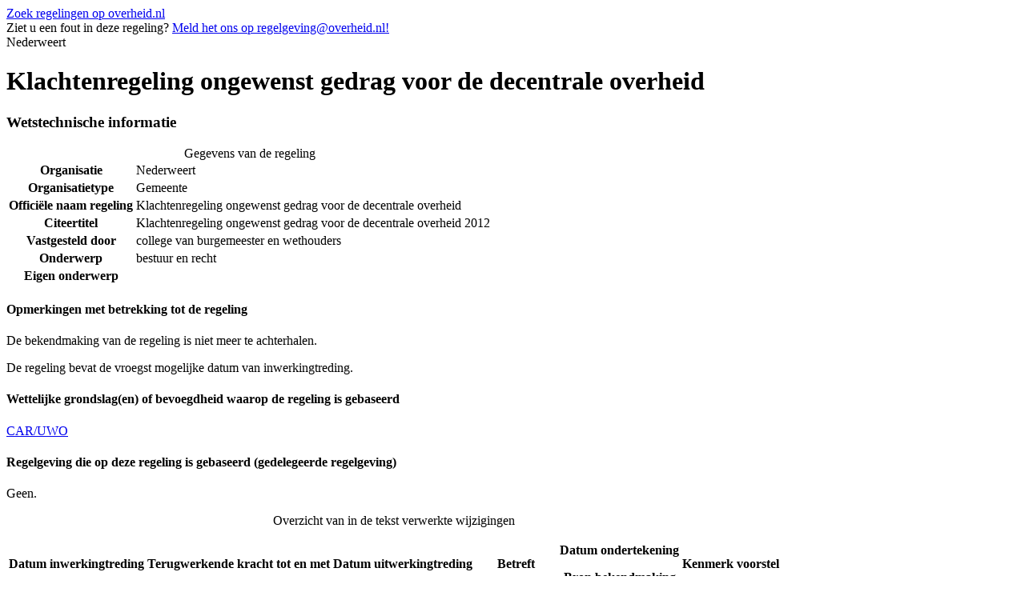

--- FILE ---
content_type: text/html
request_url: https://repository.officiele-overheidspublicaties.nl/cvdr/CVDR337458/1/html/CVDR337458_1.html
body_size: 19579
content:
<!DOCTYPE html PUBLIC "-//W3C//DTD XHTML 1.0 Strict//EN" "http://www.w3.org/TR/xhtml1/DTD/xhtml1-strict.dtd"><html lang="nl" xml:lang="nl" xmlns="http://www.w3.org/1999/xhtml"><head id="Head1"><meta content="text/html; charset=utf-8" http-equiv="Content-Type" /><!--
            Versienummer van conversiescript: CONVERT_VERSION_NUMBER
          --><meta content="nl-nl" http-equiv="content-language" /><meta content="text/css" http-equiv="content-style-type" /><meta content="text/javascript" http-equiv="content-script-type" /><meta content="Gemeente" name="OVERHEID.organisationType" scheme="OVERHEID.organisatietype" /><meta content="Klachtenregeling ongewenst gedrag voor de decentrale overheid" name="DC.title" /><meta content="Nederweert" name="DC.creator" scheme="overheid:Gemeente" /><meta content="Nederweert" name="DC.publisher" scheme="overheid:Gemeente" /><meta content="Klachtenregeling ongewenst gedrag voor de decentrale overheid 2012" name="DCTERMS.alternative" /><meta content="college van burgemeester en wethouders" name="OVERHEID.isRatifiedBy" scheme="overheid:BestuursorgaanGemeente" /><meta content="nl" name="DC.language" scheme="DCTERMS.RFC3066" /><meta content="2012-03-21" name="DCTERMS.temporal" scheme="DCTERMS.W3CDTF" /><meta content="CAR/UWO;1.1:CVDR95871_5" name="DC.source" /><meta content="2012-03-20" name="DCTERMS.issued" scheme="DCTERMS.W3CDTF" /><meta content="Onbekend." name="DCTERMS.relation.isPartOf" scheme="OVERHEID.relation.isPartOf.publicatieblad" /><meta content="bestuur en recht" name="DC.subject" /><meta content="bestuur en recht" name="OVERHEID.category" scheme="OVERHEID.modelverordeningenDomein" /><meta content="http://cvdr.overheid.nl" name="DCTERMS.isPartOf" scheme="DCTERMS.URI" /><meta content="regeling" name="DC.type" scheme="OVERHEID.informatietype" /><meta content="text/html" name="DC.format" scheme="IMT" /><meta content="De tekst in dit document is vrij van auteursrecht en databankenrecht" name="OVERHEID.copyright" /><meta content="CVDR337458_1" name="DC.identifier" /><title>Klachtenregeling ongewenst gedrag voor de decentrale overheid</title><link href="http://purl.org/dc/elements/1.1/" rel="schema.DC" /><link href="http://purl.org/dc/terms/" rel="schema.DCTERMS" /><link href="/cvdr/Static/Stylesheets/publicaties/cvdr.css" rel="stylesheet" type="text/css" /><link href="/cvdr/Static/Stylesheets/framework.css" rel="stylesheet" type="text/css" /><link href="/cvdr/Static/Stylesheets/default-publicaties.css" rel="stylesheet" type="text/css" /><!--[if IE 6]><link rel="stylesheet" href="/{$cssfolder}Static/Stylesheets/ie6-publicaties-correcties.css" type="text/css" /><![endif]--><!--[if IE 7]><link rel="stylesheet" href="/{$cssfolder}Static/Stylesheets/ie7-publicaties-correcties.css" type="text/css" /><![endif]--><!--[if IE 8]><link rel="stylesheet" href="/{$cssfolder}Static/Stylesheets/ie8-publicaties-correcties.css" type="text/css" /><![endif]--><link href="/cvdr/Static/Stylesheets/publicaties/op.css" rel="stylesheet" type="text/css" /><link href="/cvdr/Static/Stylesheets/publicaties/op-list.css" rel="stylesheet" type="text/css" /><link href="/cvdr/Static/Stylesheets/publicaties/op-table.css" rel="stylesheet" type="text/css" /><link href="/cvdr/Static/Stylesheets/publicaties/op-noten.css" rel="stylesheet" type="text/css" /><!--[if gte IE 6]><link href="/Static/Stylesheets/publicaties/op-iehacks.css" rel="stylesheet" type="text/css" /><![endif]--><!--[if lt IE 7]><link href="/Static/Stylesheets/publicaties/op-oldiehacks.css" rel="stylesheet" type="text/css" /><![endif]--></head><body><div class="zoekdienstlink"><a href="http://zoekdienst.overheid.nl/Zoekdienst/html.onl.nl/collectie/dcr?searchform=advanced&amp;view=advanced&amp;kb_reset_basket=true" title="Ga naar het zoekformulier voor lokale regelingen op overheid.nl.">Zoek regelingen op overheid.nl</a></div><div id="PaginaContainer"><div class="inhoud"><div id="inhoud"><div id="cvdr_meta"><div class="cvdr_header"><div class="emailmelding">
                Ziet u een fout in deze regeling?
                <a href="mailto:regelgeving@overheid.nl" id="maillink" title="Meld het ons!">Meld het ons op regelgeving@overheid.nl!</a></div><div class="headertekst">Nederweert</div></div><h1 class="cvdr_meta_titel">Klachtenregeling ongewenst gedrag voor de decentrale overheid</h1><h3 class="cvdr_meta_hoofdkop">Wetstechnische informatie</h3><table><caption>Gegevens van de regeling</caption><tbody><tr><th class="meta_omschrijving" scope="row">Organisatie</th><td>Nederweert</td></tr><tr><th class="meta_omschrijving" scope="row">Organisatietype</th><td>Gemeente</td></tr><tr><th class="meta_omschrijving" scope="row">Officiële naam regeling</th><td>Klachtenregeling ongewenst gedrag voor de decentrale overheid</td></tr><tr><th class="meta_omschrijving" scope="row">Citeertitel</th><td>Klachtenregeling ongewenst gedrag voor de decentrale overheid 2012</td></tr><tr><th class="meta_omschrijving" scope="row">Vastgesteld door</th><td>college van burgemeester en wethouders</td></tr><tr><th class="meta_omschrijving" scope="row">Onderwerp</th><td>bestuur en recht</td></tr><tr><th class="meta_omschrijving" scope="row">Eigen onderwerp</th><td></td></tr></tbody></table><h4 class="cvdr_meta_kop">Opmerkingen met betrekking tot de regeling</h4><p>De bekendmaking van de regeling is niet meer te achterhalen.</p><p>De regeling bevat de vroegst mogelijke datum van inwerkingtreding.</p><h4 class="cvdr_meta_kop">Wettelijke grondslag(en) of bevoegdheid waarop de regeling is gebaseerd</h4><p><a href="http://decentrale.regelgeving.overheid.nl/cvdr/XHTMLoutput/Historie/Nederweert/95871/95871_5.html">CAR/UWO</a></p><h4 class="cvdr_meta_kop">Regelgeving die op deze regeling is gebaseerd (gedelegeerde regelgeving)</h4><p>Geen.</p><table id="historie"><caption>Overzicht van in de tekst verwerkte wijzigingen</caption><tbody><tr><th scope="col"><p>Datum inwerkingtreding</p></th><th scope="col"><p>Terugwerkende kracht tot en met</p></th><th scope="col"><p>Datum uitwerkingtreding</p></th><th class="width20p" scope="col"><p>Betreft</p></th><th scope="col"><p>Datum ondertekening</p><p>Bron bekendmaking</p></th><th scope="col"><p>Kenmerk voorstel</p></th></tr><tr><td>21-03-2012</td><td></td><td></td><td>nieuwe regeling</td><td><p>20-03-2012</p><p>Onbekend.</p></td><td>Geen.</td></tr></tbody></table></div><h3 class="regelingkop">Tekst van de regeling</h3><div id="broodtekst"><div class="officiele-publicatie" lang="nl" xml:lang="nl"><div class="intitule"><h3 class="body_kop">Intitulé</h3>Klachtenregeling ongewenst gedrag voor de decentrale overheid</div><div class="_p_regeling"><a name="id1-3-2"><!----></a><div class="aanhef _p_aanhef"><a name="id1-3-2-1"><!----></a><div class="_p_preambule"><a name="id1-3-2-1-1"><!----></a><p class="al _p_al"><a name="id1-3-2-1-1-1"><!----></a>Burgemeester en wethouders van de gemeente Nederweert;</p><p class="al _p_al"><a name="id1-3-2-1-1-2"><!----></a> </p><p class="al _p_al"><a name="id1-3-2-1-1-3"><!----></a>gezien de brief van het College voor Arbeidszaken van de VNG van 17 november 2011, kenmerk ECCVA/U201102020;</p><p class="al _p_al"><a name="id1-3-2-1-1-4"><!----></a> </p><p class="al _p_al"><a name="id1-3-2-1-1-5"><!----></a>gelet op het bepaalde in de Collectieve Arbeidsvoorwaardenregeling voor de sector gemeenten (CAR/UWO);</p><p class="al _p_al"><a name="id1-3-2-1-1-6"><!----></a> </p><p class="al _p_al"><a name="id1-3-2-1-1-7"><!----></a>mede gelet op het instemmende advies van de Ondernemingsraad van 7 februari 2012;</p></div></div><div class="_p_regeling-tekst"><a name="id1-3-2-2"><!----></a><div class="_p_hoofdstuk"><a name="id1-3-2-2-1"><!----></a><a name="id1-3-2-2-1-1"><!----></a><p class="hoofdstuk_kop _p_hoofdstuk_kop"><a name="id1-3-2-2-1-1-1"><!----></a>Klachtenregeling ongewenst gedrag voor de decentrale overheid</p><div class="_p_artikel"><a name="id1-3-2-2-1-2"><!----></a><a name="id1-3-2-2-1-2-1"><!----></a><p class="artikel_kop _p_artikel_kop_titel"><a name="id1-3-2-2-1-2-1-1"><!----></a>Artikel 1 Begripsbepalingen</p><p class="al _p_al"><a name="id1-3-2-2-1-2-2"><!----></a> In deze regeling wordt verstaan onder:</p><ul class="_explicit whitespace-small _p_lijst"><li class="li _p_li"><span>a</span><div><p class="al _p_al"><a name="id1-3-2-2-1-2-3-1-2"><!----></a><span class="vet _p_nadrukvet"> bevoegd gezag:</span>het orgaan dat in eerste instantie dan wel daartoe gemandateerd bevoegd is tot afdoening van een klacht met betrekking tot ongewenst gedrag;</p></div></li><li class="li _p_li"><span>b</span><div><p class="al _p_al"><a name="id1-3-2-2-1-2-3-2-2"><!----></a><span class="vet _p_nadrukvet"> commissie:</span>de Landelijke Klachtencommissie Ongewenst Gedrag voor de decentrale overheid;</p></div></li><li class="li _p_li"><span>c</span><div><p class="al _p_al"><a name="id1-3-2-2-1-2-3-3-2"><!----></a><span class="vet _p_nadrukvet">decentrale overheid:</span>de gemeente, de provincie , het waterschap of een door deze overheden ingestelde instelling die zich heeft aangesloten bij de commissie en deze regeling van toepassing heeft verklaard op de behandeling van klachten op het gebied van ongewenst gedrag;</p></div></li><li class="li _p_li"><span>d</span><div><p class="al _p_al"><a name="id1-3-2-2-1-2-3-4-2"><!----></a><span class="vet _p_nadrukvet">aangesloten organisatie:</span>de decentrale overheid die is aangesloten bij de regeling van de commissie, dan wel een andere organisatie die deze regeling van toepassing heeft verklaard;</p></div></li><li class="li _p_li"><span>e</span><div><p class="al _p_al"><a name="id1-3-2-2-1-2-3-5-2"><!----></a><span class="vet _p_nadrukvet">ongewenst gedrag:</span>gedrag dat valt binnen de begrippen discriminatie, (seksuele) intimidatie zoals verwoord in artikel 1, 1a en 2 van de Algemene wet gelijke behandeling en agressie geweld en pesten zoals bedoeld in de Arbowet artikel 3 lid 2 jo. artikel 1 lid 3 sub e en f;</p></div></li><li class="li _p_li"><span>f</span><div><p class="al _p_al"><a name="id1-3-2-2-1-2-3-6-2"><!----></a><span class="vet _p_nadrukvet">klacht:</span>een door de klager ondertekend en van naam- en adresgegevens voorzien geschrift waarin het jegens hem ongewenste gedrag waarop de klacht betrekking heeft is omschreven, behoudens een klacht op grond van artikel 11;</p></div></li><li class="li _p_li"><span>g</span><div><p class="al _p_al"><a name="id1-3-2-2-1-2-3-7-2"><!----></a><span class="vet _p_nadrukvet">klager:</span>een persoon, niet zijnde een politieke ambtsdrager van een aangesloten organisatie, die werkzaam is of werkzaam is geweest in deze organisatie en een klacht over ongewenst gedrag indient;</p></div></li><li class="li _p_li"><span>h</span><div><p class="al _p_al"><a name="id1-3-2-2-1-2-3-8-2"><!----></a><span class="vet _p_nadrukvet"> aangeklaagde:</span>een persoon, niet zijnde een politieke ambtsdrager van een aangesloten organisatie, die werkzaam is of werkzaam is geweest in deze organisatie en over wiens gedrag geklaagd wordt;</p></div></li><li class="li _p_li"><span>i</span><div><p class="al _p_al"><a name="id1-3-2-2-1-2-3-9-2"><!----></a><span class="vet _p_nadrukvet"> informant:</span>degene die namens het bevoegd gezag informatie verstrekt aan de commissie;</p></div></li><li class="li _p_li"><span>j</span><div><p class="al _p_al"><a name="id1-3-2-2-1-2-3-10-2"><!----></a><span class="vet _p_nadrukvet"> getuigen:</span>andere dan onder h genoemde personen die door de commissie worden verzocht informatie te verstrekken;</p></div></li><li class="li _p_li"><span>k</span><div><p class="al _p_al"><a name="id1-3-2-2-1-2-3-11-2"><!----></a><span class="vet _p_nadrukvet"> college:</span>het College voor Arbeidszaken van de Vereniging Nederlandse Gemeenten dat deze klachtencommissie heeft ingesteld.</p></div></li></ul></div><div class="_p_artikel"><a name="id1-3-2-2-1-3"><!----></a><a name="id1-3-2-2-1-3-1"><!----></a><p class="artikel_kop _p_artikel_kop_titel"><a name="id1-3-2-2-1-3-1-1"><!----></a>Artikel 1a Klachten over politiek ambtsdragers</p><p class="al _p_al"><a name="id1-3-2-2-1-3-2"><!----></a> Het bevoegd gezag kan in afwijking van artikel 1 onder h. de commissie ad hoc belasten met onderzoek naar en advies over een klacht, die betrekking heeft op ongewenst gedrag van een politiek ambtsdrager van een aangesloten organisatie jegens klager.</p></div><div class="_p_artikel"><a name="id1-3-2-2-1-4"><!----></a><a name="id1-3-2-2-1-4-1"><!----></a><p class="artikel_kop _p_artikel_kop_titel"><a name="id1-3-2-2-1-4-1-1"><!----></a>Artikel 2 Taakstelling en samenstelling van de commissie</p><p class="tussenkop tussenkop_cur _p_tussenkopcur"><a name="id1-3-2-2-1-4-2"><!----></a><span class="vet _p_nadrukvet">Lid 1</span></p><p class="al _p_al"><a name="id1-3-2-2-1-4-3"><!----></a>De commissie heeft tot taak een klacht te onderzoeken en daarover advies uit te brengen aan het bevoegd gezag.</p><p class="tussenkop tussenkop_cur _p_tussenkopcur"><a name="id1-3-2-2-1-4-4"><!----></a><span class="vet _p_nadrukvet">Lid 2</span></p><p class="al _p_al"><a name="id1-3-2-2-1-4-5"><!----></a>Uit de commissie worden door de voorzitter van de commissie drie leden aangewezen om een klacht te onderzoeken, waaronder een (plaatsvervangend) voorzitter.</p><p class="tussenkop tussenkop_cur _p_tussenkopcur"><a name="id1-3-2-2-1-4-6"><!----></a><span class="vet _p_nadrukvet">Lid 3</span></p><p class="al _p_al"><a name="id1-3-2-2-1-4-7"><!----></a> Deze leden beslissen bij gewone meerderheid van stemmen over het uit te brengen advies.</p><p class="tussenkop tussenkop_cur _p_tussenkopcur"><a name="id1-3-2-2-1-4-8"><!----></a><span class="vet _p_nadrukvet">Lid 4</span></p><p class="al _p_al"><a name="id1-3-2-2-1-4-9"><!----></a> Een lid wordt vervangen als deze direct of indirect betrokken is geweest bij enige vorm van ongewenst gedrag waarover de klacht is ingediend dan wel een persoonlijk belang heeft bij de afhandeling van de klacht.</p><p class="tussenkop tussenkop_cur _p_tussenkopcur"><a name="id1-3-2-2-1-4-10"><!----></a><span class="vet _p_nadrukvet">Lid 5</span></p><p class="al _p_al"><a name="id1-3-2-2-1-4-11"><!----></a> Benoeming, schorsing en ontslag van de voorzitter, overige leden en hun plaatsvervangers geschiedt door de voorzitter van het college.</p><p class="tussenkop tussenkop_cur _p_tussenkopcur"><a name="id1-3-2-2-1-4-12"><!----></a><span class="vet _p_nadrukvet">Lid 6</span></p><p class="al _p_al"><a name="id1-3-2-2-1-4-13"><!----></a> De voorzitter, overige leden en hun plaatsvervangers worden benoemd voor een periode van zes jaar.</p><p class="tussenkop tussenkop_cur _p_tussenkopcur"><a name="id1-3-2-2-1-4-14"><!----></a><span class="vet _p_nadrukvet">Lid 7</span></p><p class="al _p_al"><a name="id1-3-2-2-1-4-15"><!----></a> De commissie kan een nadere werkwijze bepalen.</p></div><div class="_p_artikel"><a name="id1-3-2-2-1-5"><!----></a><a name="id1-3-2-2-1-5-1"><!----></a><p class="artikel_kop _p_artikel_kop_titel"><a name="id1-3-2-2-1-5-1-1"><!----></a>Artikel 3 Secretaris en administratie</p><p class="tussenkop tussenkop_cur _p_tussenkopcur"><a name="id1-3-2-2-1-5-2"><!----></a><span class="vet _p_nadrukvet">Lid 1</span></p><p class="al _p_al"><a name="id1-3-2-2-1-5-3"><!----></a> De voorzitter van het college wijst na overleg met de voorzitter van de commissie een secretaris en een of meer plaatsvervangend secretarissen aan.</p><p class="tussenkop tussenkop_cur _p_tussenkopcur"><a name="id1-3-2-2-1-5-4"><!----></a><span class="vet _p_nadrukvet">Lid 2</span></p><p class="al _p_al"><a name="id1-3-2-2-1-5-5"><!----></a>De administratie ten behoeve van de commissie wordt gevoerd door het secretariaat van het college.</p></div><div class="_p_artikel"><a name="id1-3-2-2-1-6"><!----></a><a name="id1-3-2-2-1-6-1"><!----></a><p class="artikel_kop _p_artikel_kop_titel"><a name="id1-3-2-2-1-6-1-1"><!----></a>Artikel 4 Indienen van de klacht</p><p class="tussenkop tussenkop_cur _p_tussenkopcur"><a name="id1-3-2-2-1-6-2"><!----></a><span class="vet _p_nadrukvet">Lid 1</span></p><p class="al _p_al"><a name="id1-3-2-2-1-6-3"><!----></a> De klager kan de klacht zowel rechtstreeks bij de commissie indienen als bij het bevoegd gezag.</p><p class="tussenkop tussenkop_cur _p_tussenkopcur"><a name="id1-3-2-2-1-6-4"><!----></a><span class="vet _p_nadrukvet">Lid 2</span></p><p class="al _p_al"><a name="id1-3-2-2-1-6-5"><!----></a> De klager vermeldt in de klacht zo mogelijk de datum, tijd, plaats van het ongewenst gedrag, de omstandigheden, de namen van aangeklaagde en eventuele getuigen, alsmede de stappen die hij reeds heeft ondernomen.</p><p class="tussenkop tussenkop_cur _p_tussenkopcur"><a name="id1-3-2-2-1-6-6"><!----></a><span class="vet _p_nadrukvet">Lid 3</span></p><p class="al _p_al"><a name="id1-3-2-2-1-6-7"><!----></a> Indien de klager de klacht indient bij het bevoegd gezag, bevestigt het bevoegd gezag de ontvangst van de klacht aan de klager en vermeldt daarbij dat de klacht zal worden doorgezonden naar de commissie die het bevoegd gezag over de afhandeling van de klacht zal adviseren. Het bevoegd gezag zendt de klacht, nadat daarop de datum van ontvangst is aangetekend, zo spoedig mogelijk door aan de commissie.</p><p class="tussenkop tussenkop_cur _p_tussenkopcur"><a name="id1-3-2-2-1-6-8"><!----></a><span class="vet _p_nadrukvet">Lid 4</span></p><p class="al _p_al"><a name="id1-3-2-2-1-6-9"><!----></a> De commissie bevestigt de ontvangst van de klacht aan de klager en stelt hem op de hoogte van de termijnen en de wijze van afdoening van de klacht. Tevens informeert de commissie het bevoegd gezag binnen twee weken, dat een klacht is ontvangen. Indien de klacht rechtstreeks bij de commissie is ingediend bevat de melding aan het bevoegd gezag geen persoonsgegevens van klager, beklaagde of getuigen.</p></div><div class="_p_artikel"><a name="id1-3-2-2-1-7"><!----></a><a name="id1-3-2-2-1-7-1"><!----></a><p class="artikel_kop _p_artikel_kop_titel"><a name="id1-3-2-2-1-7-1-1"><!----></a>Artikel 5 In behandeling nemen van de klacht </p><p class="tussenkop tussenkop_cur _p_tussenkopcur"><a name="id1-3-2-2-1-7-2"><!----></a><span class="vet _p_nadrukvet">Lid 1</span></p><p class="al _p_al"><a name="id1-3-2-2-1-7-3"><!----></a> Het bevoegd gezag verstrekt op verzoek alle op de klacht betrekking hebbende gegevens, waaronder de klachtenregeling van de aangesloten organisatie, de contact- en functiegegevens van klager en aangeklaagde en een overzicht van de reeds geproduceerde stukken met betrekking tot de klacht,</p><p class="tussenkop tussenkop_cur _p_tussenkopcur"><a name="id1-3-2-2-1-7-4"><!----></a><span class="vet _p_nadrukvet">Lid 2</span></p><p class="al _p_al"><a name="id1-3-2-2-1-7-5"><!----></a> De commissie neemt een klacht niet in behandeling indien verplichte stappen uit de klachtenprocedure van de betreffende aangesloten organisatie niet zijn doorlopen.</p><p class="tussenkop tussenkop_cur _p_tussenkopcur"><a name="id1-3-2-2-1-7-6"><!----></a><span class="vet _p_nadrukvet">Lid 3</span></p><p class="al _p_al"><a name="id1-3-2-2-1-7-7"><!----></a> De commissie verklaart de klacht niet ontvankelijk indien deze niet valt binnen de begripsbepalingen van artikel 1 onder c,e,f,g en h van deze regeling,</p><p class="tussenkop tussenkop_cur _p_tussenkopcur"><a name="id1-3-2-2-1-7-8"><!----></a><span class="vet _p_nadrukvet">Lid 4</span></p><p class="al _p_al"><a name="id1-3-2-2-1-7-9"><!----></a> Ingeval lid 2 van toepassing is brengt de commissie klager- en in geval lid 3 van toepassing is klager en het bevoegd gezag binnen twee weken na ontvangst van de klacht schriftelijk op de hoogte van het niet in behandeling nemen (lid 2) of de niet ontvankelijkheid (lid 3) van de klacht.</p><p class="tussenkop tussenkop_cur _p_tussenkopcur"><a name="id1-3-2-2-1-7-10"><!----></a><span class="vet _p_nadrukvet">Lid 5</span></p><p class="al _p_al"><a name="id1-3-2-2-1-7-11"><!----></a> De commissie kan de klacht voorts niet in behandeling nemen indien:</p><ul class="_explicit whitespace-small _p_lijst"><li class="li _p_li"><span>A</span><div><p class="al _p_al"><a name="id1-3-2-2-1-7-12-1-2"><!----></a>de klacht niet binnen een redelijke termijn nadat het ongewenste gedrag heeft plaatsgevonden aan de commissie is voorgelegd</p></div></li><li class="li _p_li"><span>B</span><div><p class="al _p_al"><a name="id1-3-2-2-1-7-12-2-2"><!----></a> er sprake is van een uitzondering als bedoeld in artikel 9:8 lid 1 en 2 Awb</p></div></li><li class="li _p_li"><span>C</span><div><p class="al _p_al"><a name="id1-3-2-2-1-7-12-3-2"><!----></a>wanneer niet in voldoende mate voldaan is aan het bepaalde in artikel 4 lid 2.</p></div></li></ul></div><div class="_p_artikel"><a name="id1-3-2-2-1-8"><!----></a><a name="id1-3-2-2-1-8-1"><!----></a><p class="artikel_kop _p_artikel_kop_titel"><a name="id1-3-2-2-1-8-1-1"><!----></a>Artikel 6 Onderzoek naar de klacht</p><p class="tussenkop tussenkop_cur _p_tussenkopcur"><a name="id1-3-2-2-1-8-2"><!----></a><span class="vet _p_nadrukvet">Lid 1</span></p><p class="al _p_al"><a name="id1-3-2-2-1-8-3"><!----></a> Indien de commissie dit voor de uitoefening van haar taak noodzakelijk acht stelt zij een onderzoek in.</p><p class="tussenkop tussenkop_cur _p_tussenkopcur"><a name="id1-3-2-2-1-8-4"><!----></a><span class="vet _p_nadrukvet">Lid 2</span></p><p class="al _p_al"><a name="id1-3-2-2-1-8-5"><!----></a> Ten behoeve van het onderzoek is de commissie bevoegd bij het bevoegd gezag alle inlichtingen in te winnen die zij voor de vorming van haar advies nodig acht. Het bevoegd gezag verschaft de commissie de gevraagde inlichtingen en stelt de commissie desgevraagd in de gelegenheid de werkomgeving te aanschouwen.</p><p class="tussenkop tussenkop_cur _p_tussenkopcur"><a name="id1-3-2-2-1-8-6"><!----></a><span class="vet _p_nadrukvet">Lid 3</span></p><p class="al _p_al"><a name="id1-3-2-2-1-8-7"><!----></a> Het bevoegd gezag stelt personen werkzaam binnen de aangesloten organisatie in de gelegenheid te worden gehoord.</p><p class="tussenkop tussenkop_cur _p_tussenkopcur"><a name="id1-3-2-2-1-8-8"><!----></a><span class="vet _p_nadrukvet">Lid 4</span></p><p class="al _p_al"><a name="id1-3-2-2-1-8-9"><!----></a> Personen als bedoeld in lid 3 die door de commissie worden opgeroepen, zijn verplicht te verschijnen.</p><p class="tussenkop tussenkop_cur _p_tussenkopcur"><a name="id1-3-2-2-1-8-10"><!----></a><span class="vet _p_nadrukvet">Lid 5</span></p><p class="al _p_al"><a name="id1-3-2-2-1-8-11"><!----></a> De commissie kan het bevoegd gezag adviseren tussentijdse maatregelen te nemen indien en voor zover dit in het belang is van het onderzoek of van de positie van de in het onderzoek betrokken personen.</p><p class="tussenkop tussenkop_cur _p_tussenkopcur"><a name="id1-3-2-2-1-8-12"><!----></a><span class="vet _p_nadrukvet">Lid 6</span></p><p class="al _p_al"><a name="id1-3-2-2-1-8-13"><!----></a> De commissie kan op verzoek van klager en op door klager te motiveren gronden de behandeling van de klacht voor een periode van ten hoogste twee maanden opschorten.</p></div><div class="_p_artikel"><a name="id1-3-2-2-1-9"><!----></a><a name="id1-3-2-2-1-9-1"><!----></a><p class="artikel_kop _p_artikel_kop_titel"><a name="id1-3-2-2-1-9-1-1"><!----></a>Artikel 7 Horen</p><p class="tussenkop tussenkop_cur _p_tussenkopcur"><a name="id1-3-2-2-1-9-2"><!----></a><span class="vet _p_nadrukvet">Lid 1</span></p><p class="al _p_al"><a name="id1-3-2-2-1-9-3"><!----></a> Alvorens een advies uit te brengen stelt de commissie de klager, de aangeklaagde en zo nodig de informant en getuigen in de gelegenheid om te worden gehoord. De commissie kan het horen opdragen aan de voorzitter of een ander lid van de commissie of aan beiden.</p><p class="tussenkop tussenkop_cur _p_tussenkopcur"><a name="id1-3-2-2-1-9-4"><!----></a><span class="vet _p_nadrukvet">Lid 2</span></p><p class="al _p_al"><a name="id1-3-2-2-1-9-5"><!----></a> Van het horen kan worden afgezien indien de klacht kennelijk ongegrond is.</p><p class="tussenkop tussenkop_cur _p_tussenkopcur"><a name="id1-3-2-2-1-9-6"><!----></a><span class="vet _p_nadrukvet">Lid 3</span></p><p class="al _p_al"><a name="id1-3-2-2-1-9-7"><!----></a> De zittingen van de commissie zijn niet openbaar.</p><p class="tussenkop tussenkop_cur _p_tussenkopcur"><a name="id1-3-2-2-1-9-8"><!----></a><span class="vet _p_nadrukvet">Lid 4</span></p><p class="al _p_al"><a name="id1-3-2-2-1-9-9"><!----></a> Van het horen wordt een verslag gemaakt.</p><p class="tussenkop tussenkop_cur _p_tussenkopcur"><a name="id1-3-2-2-1-9-10"><!----></a><span class="vet _p_nadrukvet">Lid 5</span></p><p class="al _p_al"><a name="id1-3-2-2-1-9-11"><!----></a> De zittingen vinden zoveel mogelijk plaats op een voor partijen goed bereikbare locatie die voldoende rust en discretie biedt aan alle betrokkenen.</p><p class="tussenkop tussenkop_cur _p_tussenkopcur"><a name="id1-3-2-2-1-9-12"><!----></a><span class="vet _p_nadrukvet">Lid 6</span></p><p class="al _p_al"><a name="id1-3-2-2-1-9-13"><!----></a> De commissie zendt tijdig voorafgaand aan de hoorzitting aan de aangeklaagde - en voor zover nodig aan klager en informant - een afschrift van de klacht en van andere stukken die op de klacht betrekking hebben.</p><p class="tussenkop tussenkop_cur _p_tussenkopcur"><a name="id1-3-2-2-1-9-14"><!----></a><span class="vet _p_nadrukvet">Lid 7</span></p><p class="al _p_al"><a name="id1-3-2-2-1-9-15"><!----></a> De commissie hoort de klager, de aangeklaagde en de getuigen in beginsel buiten elkaars aanwezigheid. De commissie stelt klager en aangeklaagde in de gelegenheid van elkaars zienswijzen, alsmede van de inhoud van de hoorgesprekken met de informant en/of de getuigen kennis te nemen en daarop te reageren.</p><p class="tussenkop tussenkop_cur _p_tussenkopcur"><a name="id1-3-2-2-1-9-16"><!----></a><span class="vet _p_nadrukvet">Lid 8</span></p><p class="al _p_al"><a name="id1-3-2-2-1-9-17"><!----></a> De klager en aangeklaagde kunnen zich op eigen kosten ter zitting laten bijstaan door een (raads)persoon.</p><p class="tussenkop tussenkop_cur _p_tussenkopcur"><a name="id1-3-2-2-1-9-18"><!----></a><span class="vet _p_nadrukvet">Lid 9</span></p><p class="al _p_al"><a name="id1-3-2-2-1-9-19"><!----></a> De commissie is bevoegd om getuigen, andere betrokkenen en deskundigen schriftelijk of mondeling te raadplegen.</p></div><div class="_p_artikel"><a name="id1-3-2-2-1-10"><!----></a><a name="id1-3-2-2-1-10-1"><!----></a><p class="artikel_kop _p_artikel_kop_titel"><a name="id1-3-2-2-1-10-1-1"><!----></a>Artikel 8 Omgang met persoonsgegevens</p><p class="tussenkop tussenkop_cur _p_tussenkopcur"><a name="id1-3-2-2-1-10-2"><!----></a><span class="vet _p_nadrukvet">Lid 1</span></p><p class="al _p_al"><a name="id1-3-2-2-1-10-3"><!----></a> De commissie verzamelt en verwerkt uitsluitend persoonsgegevens die noodzakelijk zijn voor het uitbrengen van een advies. Bij de verwerking van persoonsgegevens zorgt de commissie voor beveiliging van de gegevens tegen verlies en onrechtmatige verwerking.</p><p class="tussenkop tussenkop_cur _p_tussenkopcur"><a name="id1-3-2-2-1-10-4"><!----></a><span class="vet _p_nadrukvet">Lid 2</span></p><p class="al _p_al"><a name="id1-3-2-2-1-10-5"><!----></a>Voor de commissie alsmede de secretaris geldt de plicht tot geheimhouding van persoonsgegevens voor zover overdracht van informatie niet noodzakelijk is voor de uitoefening van de taak van de commissie. Wanneer de inhoud van bepaalde informatie uitsluitend ter kennisneming door de commissie dient te blijven wordt dit aan de commissie meegedeeld.</p><p class="tussenkop tussenkop_cur _p_tussenkopcur"><a name="id1-3-2-2-1-10-6"><!----></a><span class="vet _p_nadrukvet">Lid 3</span></p><p class="al _p_al"><a name="id1-3-2-2-1-10-7"><!----></a> De commissie wijst personen die worden gehoord of geraadpleegd op de vertrouwelijkheid van hetgeen ter zitting aan de orde komt.</p></div><div class="_p_artikel"><a name="id1-3-2-2-1-11"><!----></a><a name="id1-3-2-2-1-11-1"><!----></a><p class="artikel_kop _p_artikel_kop_titel"><a name="id1-3-2-2-1-11-1-1"><!----></a>Artikel 9 Advies over de klacht</p><p class="tussenkop tussenkop_cur _p_tussenkopcur"><a name="id1-3-2-2-1-11-2"><!----></a><span class="vet _p_nadrukvet">Lid 1</span></p><p class="al _p_al"><a name="id1-3-2-2-1-11-3"><!----></a> De commissie brengt binnen acht weken na ontvangst van de klacht door de commissie advies uit aan het bevoegd gezag over de gegrondheid van de klacht vergezeld van een rapport van bevindingen. Het rapport bevat een verslag van het horen. Een afschrift van het advies wordt aan klager en aangeklaagde toegezonden.</p><p class="tussenkop tussenkop_cur _p_tussenkopcur"><a name="id1-3-2-2-1-11-4"><!----></a><span class="vet _p_nadrukvet">Lid 2</span></p><p class="al _p_al"><a name="id1-3-2-2-1-11-5"><!----></a> De commissie kan het bevoegd gezag verzoeken de in eerste lid genoemde termijn met 4 weken te verdagen.</p><p class="tussenkop tussenkop_cur _p_tussenkopcur"><a name="id1-3-2-2-1-11-6"><!----></a><span class="vet _p_nadrukvet">Lid 3</span></p><p class="al _p_al"><a name="id1-3-2-2-1-11-7"><!----></a> Met schriftelijke instemming van de klager kan de commissie het bevoegd gezag op basis van artikel 9:11 lid 3 Algemene wet bestuursrecht verzoeken om verder uitstel.</p><p class="tussenkop tussenkop_cur _p_tussenkopcur"><a name="id1-3-2-2-1-11-8"><!----></a><span class="vet _p_nadrukvet">Lid 4</span></p><p class="al _p_al"><a name="id1-3-2-2-1-11-9"><!----></a> In het advies kunnen aanbevelingen worden gedaan over door het bevoegd gezag te nemen maatregelen.</p></div><div class="_p_artikel"><a name="id1-3-2-2-1-12"><!----></a><a name="id1-3-2-2-1-12-1"><!----></a><p class="artikel_kop _p_artikel_kop_titel"><a name="id1-3-2-2-1-12-1-1"><!----></a>Artikel 10 Afdoening van de klacht</p><p class="tussenkop tussenkop_cur _p_tussenkopcur"><a name="id1-3-2-2-1-12-2"><!----></a><span class="vet _p_nadrukvet">Lid 1</span></p><p class="al _p_al"><a name="id1-3-2-2-1-12-3"><!----></a> Het bevoegd gezag handelt de klacht binnen tien weken na ontvangst van het klaagschrift af.</p><p class="tussenkop tussenkop_cur _p_tussenkopcur"><a name="id1-3-2-2-1-12-4"><!----></a><span class="vet _p_nadrukvet">Lid 2</span></p><p class="al _p_al"><a name="id1-3-2-2-1-12-5"><!----></a> Het bevoegd gezag kan op verzoek van de commissie de afdoening voor ten hoogste vier weken verdagen. Van de verdaging wordt schriftelijk mededeling gedaan aan klager en aangeklaagde. </p><p class="tussenkop tussenkop_cur _p_tussenkopcur"><a name="id1-3-2-2-1-12-6"><!----></a><span class="vet _p_nadrukvet">Lid 3</span></p><p class="al _p_al"><a name="id1-3-2-2-1-12-7"><!----></a> Onverminderd het bepaalde in artikel 9 lid 2 en 3 , stelt het bevoegd gezag binnen twee weken na ontvangst van het advies van de commissie bedoeld in artikel 9 lid 1, klager en aangeklaagde schriftelijk en gemotiveerd in kennis van zijn besluit alsmede de conclusies die het daaraan verbindt.</p><p class="tussenkop tussenkop_cur _p_tussenkopcur"><a name="id1-3-2-2-1-12-8"><!----></a><span class="vet _p_nadrukvet">Lid 4</span></p><p class="al _p_al"><a name="id1-3-2-2-1-12-9"><!----></a> Het bevoegd gezag zendt een afschrift van het ter afdoening van de klacht genomen besluit naar de commissie.</p></div><div class="_p_artikel"><a name="id1-3-2-2-1-13"><!----></a><a name="id1-3-2-2-1-13-1"><!----></a><p class="artikel_kop _p_artikel_kop_titel"><a name="id1-3-2-2-1-13-1-1"><!----></a>Artikel 11 Klachten betreffende het functioneren van de commissie</p><p class="tussenkop tussenkop_cur _p_tussenkopcur"><a name="id1-3-2-2-1-13-2"><!----></a><span class="vet _p_nadrukvet">Lid 1</span></p><p class="al _p_al"><a name="id1-3-2-2-1-13-3"><!----></a> Ingeval een klager of het bevoegd gezag een klacht heeft over enig handelen of nalaten van de commissie betreffende de uitvoering van haar taak, wordt deze klacht behandeld door tenminste twee leden uit de commissie die niet aan het betreffende onderzoek hebben deelgenomen.</p><p class="tussenkop tussenkop_cur _p_tussenkopcur"><a name="id1-3-2-2-1-13-4"><!----></a><span class="vet _p_nadrukvet">Lid 2</span></p><p class="al _p_al"><a name="id1-3-2-2-1-13-5"><!----></a>Voornoemde leden doen binnen vier weken na ontvangst van de klacht, bedoeld in lid 1 uitspraak over de (on)gegrondheid daarvan.</p></div><div class="_p_artikel"><a name="id1-3-2-2-1-14"><!----></a><a name="id1-3-2-2-1-14-1"><!----></a><p class="artikel_kop _p_artikel_kop_titel"><a name="id1-3-2-2-1-14-1-1"><!----></a>Artikel 12 Jaarverslag</p><p class="tussenkop tussenkop_cur _p_tussenkopcur"><a name="id1-3-2-2-1-14-2"><!----></a><span class="vet _p_nadrukvet">Lid 1</span></p><p class="al _p_al"><a name="id1-3-2-2-1-14-3"><!----></a> Jaarlijks wordt een verslag opgesteld door de commissie.</p><p class="tussenkop tussenkop_cur _p_tussenkopcur"><a name="id1-3-2-2-1-14-4"><!----></a><span class="vet _p_nadrukvet">Lid 2</span></p><p class="al _p_al"><a name="id1-3-2-2-1-14-5"><!----></a> In dat verslag worden in geanonimiseerde zin en met in achtneming van de ter zake geldende wettelijke bepalingen vermeld:</p><ul class="_explicit whitespace-small _p_lijst"><li class="li _p_li"><span>a</span><div><p class="al _p_al"><a name="id1-3-2-2-1-14-6-1-2"><!----></a>het aantal klachten dat de commissie heeft ontvangen;</p></div></li><li class="li _p_li"><span>b</span><div><p class="al _p_al"><a name="id1-3-2-2-1-14-6-2-2"><!----></a> het aantal niet-ontvankelijk, (gedeeltelijk) gegrond en ongegrond geachte klachten;</p></div></li><li class="li _p_li"><span>c</span><div><p class="al _p_al"><a name="id1-3-2-2-1-14-6-3-2"><!----></a> de aard van de klachten;</p></div></li><li class="li _p_li"><span>d</span><div><p class="al _p_al"><a name="id1-3-2-2-1-14-6-4-2"><!----></a> statistische gegevens over klagers en aangeklaagden;</p></div></li><li class="li _p_li"><span>e</span><div><p class="al _p_al"><a name="id1-3-2-2-1-14-6-5-2"><!----></a> de doorlooptijd van de adviezen;</p></div></li><li class="li _p_li"><span>f</span><div><p class="al _p_al"><a name="id1-3-2-2-1-14-6-6-2"><!----></a> aanbevelingen en tendensen.</p></div></li></ul><p class="tussenkop tussenkop_cur _p_tussenkopcur"><a name="id1-3-2-2-1-14-7"><!----></a><span class="vet _p_nadrukvet">Lid 3</span></p><p class="al _p_al"><a name="id1-3-2-2-1-14-8"><!----></a> Het verslag wordt gepubliceerd op de website van de VNG.</p></div><div class="_p_artikel"><a name="id1-3-2-2-1-15"><!----></a><a name="id1-3-2-2-1-15-1"><!----></a><p class="artikel_kop _p_artikel_kop_titel"><a name="id1-3-2-2-1-15-1-1"><!----></a>Artikel 13 Inwerkingtreding</p><p class="al _p_al"><a name="id1-3-2-2-1-15-2"><!----></a> De ‘Klachtenregeling ongewenst gedrag voor de decentrale overheid 2012’ treedt in werking met ingang van heden.</p></div><div class="_p_artikel"><a name="id1-3-2-2-1-16"><!----></a><a name="id1-3-2-2-1-16-1"><!----></a><p class="artikel_kop _p_artikel_kop_titel"><a name="id1-3-2-2-1-16-1-1"><!----></a>Algemene toelichting </p><p class="al _p_al"><a name="id1-3-2-2-1-16-2"><!----></a> Deze regeling voorziet in de instelling en procedure van de Klachtencommissie ongewenst gedrag voor de decentrale overheid. Deze landelijke commissie geeft advies aan het bevoegd gezag van aangesloten gemeenten, provincies en waterschappen met betrekking tot klachten op het gebied van ongewenst gedrag. Bij afzonderlijk besluit kunnen decentrale overheden zich op vrijwillige basis aansluiten bij de commissie. Ook door deze overheden ingestelde instellingen zoals gemeentelijke samenwerkingsverbanden kunnen zich aansluiten bij de commissie.</p><p class="tussenkop tussenkop_cur _p_tussenkopcur"><a name="id1-3-2-2-1-16-3"><!----></a><span class="underline _p_nadrukondlijn">Arbeidsomstandighedenwet</span></p><p class="al _p_al"><a name="id1-3-2-2-1-16-4"><!----></a>Uitgangspunt bij de regelgeving over ongewenst gedrag is de verantwoordelijkheid van de werkgever voor een veilige werkomgeving en de plicht werknemers te beschermen tegen discriminatie, seksuele intimidatie, agressie, geweld en pesten. Dit is neergelegd in de Arbeidsomstandighedenwet.In artikel 3 van de Arbeidsomstandighedenwet is neergelegd dat de werkgever zorgt voor de veiligheid en gezondheid van de werknemers en een beleid voert gericht op het voorkomen, en indien dat niet mogelijk is, beperken van psychosociale arbeidsbelasting. Ook bij het ontbreken van een (aanwijsbare) veroorzaker van ongewenst gedrag blijft de werkgever verantwoordelijkheid dragen voor het doen ophouden van ongewenst gedrag. De term ‘psychosociale arbeidsbelasting’ is een nieuw begrip dat in de wet als volgt is gedefinieerd: “de factoren direct of indirect onderscheid met inbegrip van seksuele intimidatie, agressie en geweld, pesten en werkdruk in de arbeidssituatie die stress teweeg brengen”. De begripsbepaling ongewenst gedrag in deze klachtenregeling verwijst naar de omschrijving van deze begrippen in de Arbeidsomstandighedenwetgeving.</p><p class="tussenkop tussenkop_cur _p_tussenkopcur"><a name="id1-3-2-2-1-16-5"><!----></a><span class="underline _p_nadrukondlijn">Gelijke behandelingswetgeving</span></p><p class="al _p_al"><a name="id1-3-2-2-1-16-6"><!----></a>Het wettelijk kader met betrekking tot (seksuele) intimidatie wordt daarnaast gevormd door de Algemene wet gelijke behandeling en de Wet gelijke behandeling mannen en vrouwen. In het kader van de gelijke behandelingswetgeving wordt (seksuele) intimidatie beschouwd als het maken van onderscheid, hetgeen verboden is.In de Wet gelijke behandeling mannen en vrouwen is opgenomen dat het verbod op direct onderscheid tussen mannen en vrouwen ook het verbod op intimidatie en seksuele intimidatie omvat. Dit leidt tot een versterking van de rechtspositie van de werknemer tegen ongelijke behandeling op grond van geslacht, waaronder (seksuele) intimidatie. Dit maakt het noodzakelijker voor werkgevers om maatregelen ter voorkoming van (seksuele) intimidatie te nemen en adequaat te reageren op signalen van (seksuele) intimidatie. Zulke maatregelen zijn onder meer het instellen van een vertrouwenspersoon en een klachtenprocedure.</p><p class="tussenkop tussenkop_cur _p_tussenkopcur"><a name="id1-3-2-2-1-16-7"><!----></a><span class="underline _p_nadrukondlijn">Algemene wet bestuursrecht</span></p><p class="al _p_al"><a name="id1-3-2-2-1-16-8"><!----></a>De verantwoordelijkheid van de werkgever komt ook tot uitdrukking in de Algemene wet bestuursrecht waarin bepaald is dat een gedraging van een persoon werkzaam onder de verantwoordelijkheid van een bestuursorgaan wordt aangemerkt als een gedraging van dat bestuursorgaan (artikel 9:1, lid 2).De procedure van de Klachtencommissie ongewenst gedrag is deels gebaseerd op hoofdstuk 9 van de Algemene wet bestuursrecht (Awb) over klachtbehandeling door een bestuursorgaan. Het gaat in de Awb in de eerste plaats om klachten van burgers, maar het kan ook gaan om klachten van ambtenaren tegen het bestuursorgaan als werkgever, zoals een klacht over ongewenst gedrag. De Awb bevat minimumeisen voor behoorlijke klachtafhandeling. Op grond van de Awb is het bevoegd gezag verantwoordelijk voor de afdoening van de klacht. Het kan daarbij gebruikmaken van een klachtenadviesinstantie, zoals de landelijke Klachtencommissie ongewenst gedrag. Deze commissie geeft een advies op basis waarvan een bestuursorgaan de klacht afhandelt. Het advies van de commissie maakt deel uit van de interne klachtenprocedure.De Awb regelt voorts het recht van een klager om zich na interne behandeling van een klacht tot een externe adviesinstantie te wenden zoals de Ombudsman. </p></div><div class="_p_artikel"><a name="id1-3-2-2-1-17"><!----></a><a name="id1-3-2-2-1-17-1"><!----></a><p class="artikel_kop _p_artikel_kop_titel"><a name="id1-3-2-2-1-17-1-1"><!----></a>Artikel 1</p><p class="tussenkop tussenkop_cur _p_tussenkopcur"><a name="id1-3-2-2-1-17-2"><!----></a><span class="underline _p_nadrukondlijn">Sub a: bevoegd gezag</span></p><p class="al _p_al"><a name="id1-3-2-2-1-17-3"><!----></a> Het college, gedeputeerde staten of het dagelijks bestuur van het waterschap is bevoegd om besluiten te nemen over de afdoening van klachten. Deze bevoegdheid kan gemandateerd zijn aan een ambtenaar, bijvoorbeeld een diensthoofd.</p><p class="tussenkop tussenkop_cur _p_tussenkopcur"><a name="id1-3-2-2-1-17-4"><!----></a><span class="underline _p_nadrukondlijn">Sub b: commissie</span></p><p class="al _p_al"><a name="id1-3-2-2-1-17-5"><!----></a>De klachtencommissie ongewenst gedrag voor de gemeentelijke overheid heet nu vanwege uitbreiding van het werkgebied klachtencommissie ongewenst gedrag voor de decentrale overheid.</p><p class="tussenkop tussenkop_cur _p_tussenkopcur"><a name="id1-3-2-2-1-17-6"><!----></a><span class="underline _p_nadrukondlijn">Sub c en d: decentrale overheid en aangesloten organisatie</span></p><p class="al _p_al"><a name="id1-3-2-2-1-17-7"><!----></a> Vanwege verbreding van het werkgebied is de omschrijving verbreed en het begrip “aangesloten organisatie” opgenomen. Ook organisaties die geen onderdeel uitmaken van de decentrale overheid kunnen zich aansluiten. </p><p class="tussenkop tussenkop_cur _p_tussenkopcur"><a name="id1-3-2-2-1-17-8"><!----></a><span class="underline _p_nadrukondlijn">Sub e: ongewenst gedrag </span></p><p class="al _p_al"><a name="id1-3-2-2-1-17-9"><!----></a> Het begrip “ongewenst gedrag” dient ruim te worden geïnterpreteerd. Alle vormen van verbale, fysieke en psychische agressie worden tot ongewenst gedrag gerekend, waaronder ook sociale uitsluiting, negeren, pesten. Ter toelichting dient de omschrijving van de begrippen discriminatie, seksuele intimidatie, agressie, geweld en pesten uit de memorie van toelichting op de Arbeidsomstandighedenwet zoals deze luidt per 1 januari 2009.De factoren “direct en indirect” onderscheid met inbegrip van seksuele intimidatie en agressie en geweld, pesten en werkdruk vallen onder het begrip psychosociale arbeidsbelasting. (…) Onder psychosociale arbeidsbelasting worden factoren in de arbeidssituatie verstaan, die stress veroorzaken.</p><p class="al _p_al"><a name="id1-3-2-2-1-17-10"><!----></a>Onder seksuele intimidatie wordt verstaan enige vorm van verbaal, non-verbaal of fysiek gedrag met een seksuele connotatie dat als doel of gevolg heeft dat de waardigheid van een persoon wordt aangetast, in het bijzonder wanneer een bedreigende, vijandige, beledigende, vernederende of kwetsende situatie wordt gecreëerd. (…) Seksuele intimidatie, kan zich voordoen in een aantal verschijningsvormen. Het kan gaan om dubbelzinnige opmerkingen, onnodig aanraken, gluren, pornografische afbeeldingen op het werk, maar ook om aanranding en verkrachting. De definitie van seksuele intimidatie geeft tevens aan dat hieronder moeten worden verstaan de gevallen waarin sprake kan zijn van seksuele chantage, zodanig dat de kans op promotie en beslissingen over het werk afhangt van verrichte seksuele diensten. Door dit gedrag kan een vijandige of seksueel intimiderende en kwetsende omgeving ontstaan die een aanslag is op de waardigheid van de betrokken werknemer.</p><p class="al _p_al"><a name="id1-3-2-2-1-17-11"><!----></a>Onder pesten wordt verstaan alle vormen van intimiderend gedrag met een structureel karakter, van een of meerdere werknemers (collega’s, leidinggevenden) gericht tegen een werknemer of een groep van werknemers die zich niet kan of kunnen verdedigen tegen dit gedrag. Een belangrijk element aangaande pesten op het werk is de herhaling van die gedraging in de tijd. Het gaat bij pesten dus niet om een eenmalige gedraging. Dit gedrag uit zich op verschillende manieren maar in het bijzonder door:</p><ul class="_explicit whitespace-small _p_lijst"><li class="li _p_li"><span>-</span><div><p class="al _p_al"><a name="id1-3-2-2-1-17-12-1-2"><!----></a>Sociaal isoleren</p></div></li><li class="li _p_li"><span>-</span><div><p class="al _p_al"><a name="id1-3-2-2-1-17-12-2-2"><!----></a>Werken onaangenaam of onmogelijk maken</p></div></li><li class="li _p_li"><span>-</span><div><p class="al _p_al"><a name="id1-3-2-2-1-17-12-3-2"><!----></a>Bespotten</p></div></li><li class="li _p_li"><span>-</span><div><p class="al _p_al"><a name="id1-3-2-2-1-17-12-4-2"><!----></a>Roddelen/geruchten verspreiden</p></div></li><li class="li _p_li"><span>-</span><div><p class="al _p_al"><a name="id1-3-2-2-1-17-12-5-2"><!----></a>Dreigementen</p></div></li><li class="li _p_li"><span>-</span><div><p class="al _p_al"><a name="id1-3-2-2-1-17-12-6-2"><!----></a>Lichamelijk geweld</p></div></li><li class="li _p_li"><span>-</span><div><p class="al _p_al"><a name="id1-3-2-2-1-17-12-7-2"><!----></a>Seksuele intimidatie</p></div></li></ul><p class="al _p_al"><a name="id1-3-2-2-1-17-13"><!----></a>Deze opsomming is niet limitatief. Veelal is het doel van de dader om opzettelijk een andere persoon te kwetsen, te vernederen en de waardigheid van die persoon aan te tasten.</p><p class="al _p_al"><a name="id1-3-2-2-1-17-14"><!----></a>Onder agressie en geweld wordt verstaan voorvallen waarbij een werknemer psychisch of fysiek wordt lastig gevallen, bedreigd of aangevallen onder omstandigheden die rechtstreeks verband houden met het verrichten van arbeid. Bij agressie en geweld gaat het om gedragingen van verbaal geweld (uitschelden, beledigen) en fysiek geweld (schoppen, slaan, met een wapen dreigen en/of overvallen worden). Het kan ook gaan om psychisch geweld: bedreigen, intimideren, onder druk zetten, thuissituatie bedreigen en het beschadigen van eigendommen.</p><p class="al _p_al"><a name="id1-3-2-2-1-17-15"><!----></a>Naast seksuele intimidatie, pesten, agressie en geweld wordt uitdrukkelijk ook discriminatie tot ongewenst gedrag in de zin van deze regeling gerekend. Voor uitleg van het begrip discriminatie wordt verwezen naar de Algemene wet gelijke behandeling. Wettelijk is het begrip discriminatie overigens niet gedefinieerd. De Awgb noemt de gronden waarop het maken van onderscheid verboden is.</p><p class="tussenkop tussenkop_cur _p_tussenkopcur"><a name="id1-3-2-2-1-17-16"><!----></a><span class="underline _p_nadrukondlijn">Sub f: klacht</span></p><p class="al _p_al"><a name="id1-3-2-2-1-17-17"><!----></a>Een klacht is schriftelijk en mag niet anoniem worden ingediend. Bij de omschrijving van het begrip klacht is aangesloten op de ontvankelijkheideisen die de Awb stelt. In artikel 4 van deze regeling is opgenomen dat de klacht, indien mogelijk, nog nadere gegevens bevat.</p><p class="tussenkop tussenkop_cur _p_tussenkopcur"><a name="id1-3-2-2-1-17-18"><!----></a><span class="underline _p_nadrukondlijn">Sub g: klager</span></p><p class="al _p_al"><a name="id1-3-2-2-1-17-19"><!----></a>De personen die een beroep kunnen doen op de klachtenregeling dienen werkzaam te zijn in de organisatie van de aangesloten organisatie. Dit kan betreffen ambtenaren, arbeidscontractanten, medewerkers van de griffie, stagiairs, gedetacheerden, personeel werkzaam op basis van inhuur, uitzendkrachten, vrijwilligers bij de brandweer en andere vrijwilligers.Ten behoeve van de toepassing op medewerkers van de griffie dient de raad c.q. provinciale staten een klachtenregeling vast te stellen of de bevoegdheid tot vaststelling en uitvoering hiervan gedelegeerd te hebben aan het bevoegd gezag.</p><p class="al _p_al"><a name="id1-3-2-2-1-17-20"><!----></a>Daarnaast is de regeling ook van toepassing op personen die in het verleden werkzaam waren bij de aangesloten organisatie. De ervaring leert dat er vaak pas na verloop van tijd een formele klacht over ongewenst gedrag wordt geuit, soms pas na beëindiging van het dienstverband. Voor de aangesloten organisatie als werkgever zijn dergelijke klachten ook dan nog relevant. Behandeling van de klacht kan aanleiding zijn om de aangeklaagde alsnog met maatregelen te confronteren of om de werking van het beleid tegen ongewenst gedrag te evalueren.Niet binnen deze regeling vallen klachten van en over onderwijspersoneel (in de zin van het rechtspositiebesluit onderwijspersoneel), politieke ambtsdragers van de aangesloten organisatie en burgers.</p><p class="tussenkop tussenkop_cur _p_tussenkopcur"><a name="id1-3-2-2-1-17-21"><!----></a><span class="underline _p_nadrukondlijn">Sub h: aangeklaagde </span></p><p class="al _p_al"><a name="id1-3-2-2-1-17-22"><!----></a>Net als de klager dient ook de aangeklaagde werkzaam te zijn of te zijn geweest in de organisatie van de aangesloten organisatie. Voor de aangeklaagde geldt dezelfde omschrijving als in het vorige lid. Ook een klacht over een ex-medewerker kan relevant zijn voor de werkgever. Opgemerkt wordt dat de behandeling van een klacht tegen een voormalig medewerker zijn beperkingen kent omdat aan een voormalig medewerker niet dezelfde verplichtingen kunnen worden opgelegd als een in dienst zijnde medewerker of omdat een ex-medewerker niet meer te traceren is.</p><p class="al _p_al"><a name="id1-3-2-2-1-17-23"><!----></a>Zie voor klachten over politieke ambtsdragers ook de toelichting bij artikel 1a.</p><p class="tussenkop tussenkop_cur _p_tussenkopcur"><a name="id1-3-2-2-1-17-24"><!----></a><span class="underline _p_nadrukondlijn">Overige niet binnen de regeling vallende klachten </span></p><p class="al _p_al"><a name="id1-3-2-2-1-17-25"><!----></a>Met betrekking tot klachten over ongewenst gedrag die niet binnen deze regeling vallen, bijvoorbeeld een mondelinge klacht, een klacht van een derde of een klacht tegen een burger, geldt dat los van deze klachtenregeling het bevoegd gezag op grond van de Algemene wet bestuursrecht zorg dient te dragen voor een behoorlijke behandeling van zowel mondelinge en schriftelijke klachten.</p></div><div class="_p_artikel"><a name="id1-3-2-2-1-18"><!----></a><a name="id1-3-2-2-1-18-1"><!----></a><p class="artikel_kop _p_artikel_kop_titel"><a name="id1-3-2-2-1-18-1-1"><!----></a>Artikel 1a</p><p class="al _p_al"><a name="id1-3-2-2-1-18-2"><!----></a> De klachtenregeling is niet van toepassing op burgemeester, wethouders,raadsleden, de commissaris van de koningin, gedeputeerden, leden van provinciale staten, dijkgraven, leden van het algemeen en dagelijks bestuur van waterschappen, noch als klager noch als aangeklaagde. De aangesloten organisatie heeft met bestuurders juridisch een andere relatie dan met medewerkers. Anderzijds kan in de (hiërarchische) relatie tussen een medewerker en een bestuurder sprake zijn van ongewenst gedrag waartegen de medewerker beschermd dient te worden. Om deze reden is in de regeling de mogelijkheid opgenomen dat het bevoegd gezag in voorkomende gevallen een beroep kan doen op de klachtencommissie voor het behandelen van een klacht over ongewenst gedrag van een bestuurder (of gekozen lid). Indien van deze mogelijkheid gebruik wordt gemaakt geldt de procedure uit deze regeling in beginsel niet maar wordt de werkwijze zoveel mogelijk analoog toegepast. Het bevoegd gezag en de klachtencommissie dienen ad hoc een procedure af te spreken.</p></div><div class="_p_artikel"><a name="id1-3-2-2-1-19"><!----></a><a name="id1-3-2-2-1-19-1"><!----></a><p class="artikel_kop _p_artikel_kop_titel"><a name="id1-3-2-2-1-19-1-1"><!----></a>Artikel 2</p><p class="al _p_al"><a name="id1-3-2-2-1-19-2"><!----></a> De commissie fungeert als adviesorgaan van het bevoegd gezag bij klachten over ongewenst gedrag indien het bevoegd gezag zich heeft aangesloten bij de commissie en de regeling klachtencommissie lokaal heeft vastgesteld.</p><p class="al _p_al"><a name="id1-3-2-2-1-19-3"><!----></a>Voor de samenstelling van de commissie wordt gebruik gemaakt van een pool van deskundigen met ervaring in het behandelen van klachten over ongewenst gedrag en discriminatie en met kennis van de decentrale overheid. Afhankelijk van de aard van de ontvangen klacht wordt bij het samenstellen van de commissie gekeken naar specifieke deskundigheid en diversiteit (onder meer psychosociale, medische en juridische deskundigheid, man-vrouw verhouding). Er wordt op toegezien dat de betrokken commissieleden geen binding hebben met de organisatie waaruit de klacht afkomstig is.</p></div><div class="_p_artikel"><a name="id1-3-2-2-1-20"><!----></a><a name="id1-3-2-2-1-20-1"><!----></a><p class="artikel_kop _p_artikel_kop_titel"><a name="id1-3-2-2-1-20-1-1"><!----></a>Artikel 3</p><p class="al _p_al"><a name="id1-3-2-2-1-20-2"><!----></a> De klachtencommissie wordt bij de behandeling van een klacht inhoudelijk ondersteund door een extern secretaris.Het algemeen secretariaat en de administratie rondom aansluitingen en declaratie van de kosten van een klachtenprocedure wordt gevoerd door het secretariaat van het College voor Arbeidszaken van de VNG. Aangesloten organisaties maar ook individuele medewerkers die overwegen een klacht in te dienen, kunnen voor nadere informatie rechtstreeks contact opnemen met het secretariaat van de commissie.Landelijke Klachtencommissie Ongewenst GedragPostbus304352500 GK Den Haag070 373 8530klachtencommissie.ongewenstgedrag@vng.nlwww.vng.nl/ongewenstgedrag</p></div><div class="_p_artikel"><a name="id1-3-2-2-1-21"><!----></a><a name="id1-3-2-2-1-21-1"><!----></a><p class="artikel_kop _p_artikel_kop_titel"><a name="id1-3-2-2-1-21-1-1"><!----></a>Artikel 4</p><p class="al _p_al"><a name="id1-3-2-2-1-21-2"><!----></a> Het bevoegd gezag is verantwoordelijk voor de afhandeling van de klacht. Het is in veel klachtenregelingen ongewenst gedrag echter gebruikelijk dat een klager een klacht niet aan het bevoegd gezag adresseert maar rechtstreeks aan de commissie. Ook in deze regeling is gekozen voor rechtstreekse toegang tot commissie. Door middel van aansluiting bij de commissie kan het bevoegd gezag de commissie machtigen klachten over ongewenst gedrag rechtstreeks te ontvangen. Dit moet dan ook expliciet in de lokale regeling staan. Mocht een klager zich met een klacht wenden tot het bevoegd gezag, dan zendt het bevoegd gezag de klacht door naar de commissie. Voor het bepalen van de termijnen geldt de ontvangstdatum van een rechtstreekse melding bij de commissie dan wel, indien de klacht is ingediend bij het bevoegd gezag, de datum waarop het bevoegd gezag de klacht heeft ontvangen.De adressering voor klachten isLandelijke Klachtencommissie Ongewenst GedragPostbus 304352500 GK Den Haagklachtencommissie.ongewenstgedrag@vng.nl</p><p class="al _p_al"><a name="id1-3-2-2-1-21-3"><!----></a>Na ontvangst wordt aan de klager een ontvangstbevestiging gestuurd en aan het bevoegd gezag wordt, zonder vermelding van betrokkenen, mededeling gedaan van de ontvangst van een klacht. Bij doorzending van een klacht wordt een overeenkomstige werkwijze gevolgd. Alle correspondentie geschiedt onder aantekening van persoonlijk en vertrouwelijk.</p></div><div class="_p_artikel"><a name="id1-3-2-2-1-22"><!----></a><a name="id1-3-2-2-1-22-1"><!----></a><p class="artikel_kop _p_artikel_kop_titel"><a name="id1-3-2-2-1-22-1-1"><!----></a>Artikel 5</p><p class="al _p_al"><a name="id1-3-2-2-1-22-2"><!----></a> Het is de taak van de commissie om het college te adviseren in de beoordeling en afdoening van een klacht. Daartoe behoort ook de ontvankelijkheidtoetsing. Hierbij zijn vier situaties te onderscheiden:</p><ul class="_explicit whitespace-small _p_lijst"><li class="li _p_li"><span>-</span><div><p class="al _p_al"><a name="id1-3-2-2-1-22-3-1-2"><!----></a>De klacht valt binnen de regeling en wordt in behandeling genomen. In het kader van de behandeling stelt de commissie het bevoegd gezag op de hoogte van het bestaan van de klacht, voor zover het hiervan nog niet op de hoogte was gesteld in het kader van het onderzoek naar de ontvankelijkheid (artikel 5, lid 1 en artikel 6, lid 2). De aangeklaagde wordt ten behoeve van de behandeling tijdig op de hoogte gesteld (artikel 7 lid 6).</p></div></li><li class="li _p_li"><span>-</span><div><p class="al _p_al"><a name="id1-3-2-2-1-22-3-2-2"><!----></a>De klacht valt niet binnen de regeling of wordt niet binnen redelijke termijn voorgelegd of valt onder de uitzonderingen van artikel 9:8 Awb. De commissie adviseert (dan wel: kan adviseren) het bevoegd gezag de klacht niet-ontvankelijk te verklaren (artikel 5, leden 2 en 5 A en B). De aangeklaagde wordt in beginsel niet op de hoogte gesteld.</p></div></li><li class="li _p_li"><span>-</span><div><p class="al _p_al"><a name="id1-3-2-2-1-22-3-3-2"><!----></a>De klacht valt binnen de regeling maar klager heeft (nog) niet de lokaal verplichte stappen ondernomen. De commissie stelt klager hiervan op de hoogte. Het bevoegd gezag wordt niet op de hoogte gesteld van de klacht, de aangeklaagde ook niet. Aan klager is de keuze om de verplichte stappen alsnog te doorlopen of af te zien van verdere actie (artikel 5, lid 2).</p></div></li><li class="li _p_li"><span>-</span><div><p class="al _p_al"><a name="id1-3-2-2-1-22-3-4-2"><!----></a>De commissie kan de klager de mogelijkheid geven om aan niet-ontvankelijkheid op basis van artikel 5 lid 5 C te ontkomen door de gegevens van de klacht aan te vullen. De termijn van behandeling begint te lopen op het moment dat de gegevens van de klacht voldoende zijn aangevuld (zie artikel 4:15 Awb).</p></div></li></ul><p class="tussenkop tussenkop_cur _p_tussenkopcur"><a name="id1-3-2-2-1-22-4"><!----></a><span class="underline _p_nadrukondlijn">Verplichte stappen uit de gemeentelijke klachtenprocedure (artikel 5, lid 3)</span></p><p class="al _p_al"><a name="id1-3-2-2-1-22-5"><!----></a>Bij lokale stappen kan gedacht worden aan overleg met of bemiddeling door de vertrouwenspersoon of de leidinggevende. De commissie zal alleen dan afzien van behandeling als een actie in de regeling van de aangesloten organisatie uitdrukkelijk verplicht is gesteld. In de meeste regelingen is dat overigens niet het geval. Wel is het beleid er doorgaans op gericht dat de medewerkers eerst contact zoeken met een vertrouwenspersoon om de zaak te overleggen en zo mogelijk op te lossen.</p><p class="tussenkop tussenkop_cur _p_tussenkopcur"><a name="id1-3-2-2-1-22-6"><!----></a><span class="underline _p_nadrukondlijn">Indieningstermijn (artikel 5, lid 5, sub a)</span></p><p class="al _p_al"><a name="id1-3-2-2-1-22-7"><!----></a>Een klacht is niet ontvankelijk indien deze niet is ingediend binnen een redelijke termijn nadat het ongewenst gedrag heeft plaats gevonden. Als richtlijn kan worden aangehouden een termijn van twee jaar (in afwijking van de termijn van een jaar uit artikel 9:8 van de Awb).De ervaring leert dat klachten over ongewenst gedrag vaak pas na enige tijd worden ingediend, nadat de klager op andere wijze naar oplossingen heeft gezocht. De commissie kan een langere indieningtermijn dan twee jaar redelijk achten, indien de aard van de klacht daartoe aanleiding geeft, bijvoorbeeld indien er sprake is van ernstige feiten.Wel moet er rekening mee worden gehouden dat een onderzoek naar de feiten moeilijker wordt naarmate het langer geleden is dat ongewenst gedrag heeft plaats gevonden.</p><p class="tussenkop tussenkop_cur _p_tussenkopcur"><a name="id1-3-2-2-1-22-8"><!----></a><span class="underline _p_nadrukondlijn">Andere gronden voor niet-ontvankelijkheid (artikel 5, lid 5, sub b en artikel 9:8 Awb)</span></p><p class="al _p_al"><a name="id1-3-2-2-1-22-9"><!----></a>In de Algemene wet bestuursrecht worden uitzonderingen op de plicht tot klachtbehandeling genoemd. Deze uitzonderingen zijn in deze regeling overgenomen. Indien er reeds een klacht over het gedrag is behandeld is het bevoegd gezag niet verplicht de klacht opnieuw in behandeling te nemen. Ook in gevallen van voor beroep vatbare besluiten en van samenloop met een opsporingsonderzoek is die plicht niet aanwezig. Beoordeeld zal moeten worden of de samenloop met de strafrechtelijke procedure onwenselijk is. Bepaald is dat de commissie <span class="underline _p_nadrukondlijn">kan</span> adviseren om een dergelijke klacht niet-ontvankelijk te verklaren. Het ligt voor de hand dat in dergelijke gevallen overleg gepleegd wordt tussen de commissie en het bevoegd gezag. Voorts geldt dat het een derde (in dit geval: de commissie) op grond van de Wet bescherming persoonsgegevens in beginsel niet is toegestaan om strafrechtelijke gegevens te verwerken.Een derde uitzonderingsgrond op de verplichte klachtbehandeling betreft de situatie dat het belang van de klager dan wel het gewicht van het ongewenst gedrag kennelijk onvoldoende is.</p></div><div class="_p_artikel"><a name="id1-3-2-2-1-23"><!----></a><a name="id1-3-2-2-1-23-1"><!----></a><p class="artikel_kop _p_artikel_kop_titel"><a name="id1-3-2-2-1-23-1-1"><!----></a>Artikel 7</p><p class="tussenkop tussenkop_cur _p_tussenkopcur"><a name="id1-3-2-2-1-23-2"><!----></a><span class="underline _p_nadrukondlijn">Informant (artikel 1, sub h en artikel 7, lid 1)</span></p><p class="al _p_al"><a name="id1-3-2-2-1-23-3"><!----></a> Het bevoegd gezag kan een informant aanwijzen om de commissie van informatie te voorzien. Hierbij kan worden gedacht aan informatie over de organisatie, de cultuur en de procedures bij ongewenst gedrag. Als informant kan bijvoorbeeld fungeren een medewerker P&amp;O, een manager of de vertrouwenspersoon.</p><p class="tussenkop tussenkop_cur _p_tussenkopcur"><a name="id1-3-2-2-1-23-4"><!----></a><span class="underline _p_nadrukondlijn">Hoor en wederhoor</span></p><p class="al _p_al"><a name="id1-3-2-2-1-23-5"><!----></a>De commissie past hoor en wederhoor toe. De commissie dient er met het oog hierop voor te zorgen dat de aangeklaagde tijdig op de hoogte is van de klacht en eventuele andere voor hem relevante stukken.Er zullen doorgaans één of meer zittingen gehouden worden waarop betrokkenen gehoord worden. Omdat betrokkenen in beginsel buiten elkaars aanwezigheid worden gehoord (artikel 7, lid 4) kan het nodig zijn dat men tweemaal tijdens de zitting wordt gehoord om te reageren op nieuwe informatie en op de zienswijzen van andere betrokkenen. Een andere mogelijkheid is dat men reageert op gespreksverslagen. Aan de commissie wordt overgelaten op welke wijze het wederhoor wordt gerealiseerd.</p><p class="tussenkop tussenkop_cur _p_tussenkopcur"><a name="id1-3-2-2-1-23-6"><!----></a><span class="underline _p_nadrukondlijn">Verplichting tot medewerking</span></p><p class="al _p_al"><a name="id1-3-2-2-1-23-7"><!----></a>Ten behoeve van het onderzoek van de commissie stelt het bevoegd gezag van de desbetreffende aangesloten organisatie zijn medewerkers in de gelegenheid te worden gehoord (artikel 6, lid 3). Op grond van het goed ambtenaarschap zijn medewerkers in beginsel verplicht om medewerking te verlenen aan een onderzoek naar een klacht. Afhankelijk van de omstandigheden van het geval kan het niet verlenen van medewerking door een medewerker als plichtsverzuim beschouwd worden.Voor de aangeklaagde geldt dat deze niet verplicht kan worden om informatie te verstrekken die zijn positie kan schaden. </p><p class="tussenkop tussenkop_cur _p_tussenkopcur"><a name="id1-3-2-2-1-23-8"><!----></a><span class="underline _p_nadrukondlijn">Bijstand</span></p><p class="al _p_al"><a name="id1-3-2-2-1-23-9"><!----></a>Indien een klager of een aangeklaagde zich laat bijstaan door een raadsman of -vrouw (advocaat, rechtsbijstandjurist) zijn de kosten daarvan voor eigen rekening. Betrokkenen kunnen ook kiezen voor een niet-professionele raadspersoon.In sommige organisaties is het mogelijk dat de vertrouwenspersoon tevens als raadspersoon van de klager fungeert bij een zitting. Of dit mogelijk en wenselijk is hangt af van de rolopvatting/functiebeschrijving van vertrouwenspersoon die de betreffende organisatie hanteert. Het fungeren van de vertrouwenspersoon als raadspersoon ter zitting kan in conflict komen met andere aspecten van de rol van de vertrouwenspersoon zoals geheimhouding en onafhankelijkheid. Een raadsman of vrouw dan wel een vertrouwenspersoon kan slechts één van de in de procedure betrokken personen bijstaan.Voor de bijstand van een raadsman of vrouw kan bij gemeenten een beroep gedaan worden op de voor gemeenten verplichte rechtsbijstandsverzekering. Medewerkers bij de waterschappen en de provincies kunnen hierover informatie inwinnen bij de afdeling personeelszaken, de vertrouwenspersoon of de verzekeringsmaatschappij bij wie wel door de waterschappen en provincies een rechtsbijstandsverzekering voor werknemers is gesloten.Betrokkene doet de commissie tijdig opgave van de naam en de hoedanigheid van degene(n), die hij meeneemt naar het hoorgesprek.</p></div><div class="_p_artikel"><a name="id1-3-2-2-1-24"><!----></a><a name="id1-3-2-2-1-24-1"><!----></a><p class="artikel_kop _p_artikel_kop_titel"><a name="id1-3-2-2-1-24-1-1"><!----></a>Artikel 8</p><p class="al _p_al"><a name="id1-3-2-2-1-24-2"><!----></a> De commissie werkt met (persoons)gegevens, waartoe ook bijzondere persoonsgegevens in de zin van de Wet bescherming persoonsgegevens kunnen behoren. Persoonsgegevens mogen door de commissie slechts verzameld en verwerkt worden met het doel een advies uit te brengen over de klacht. Grondslag hiervoor is de verplichting van het bevoegd gezag om klachten op zorgvuldige wijze te behandelen.De commissie verwerkt de gegevens op een veilige wijze. In de praktijk betekent dit dat de secretaris van de commissie de gegevens op zodanige wijze opslaat en communiceert dat er geen risico is op onbevoegde kennisname.</p></div><div class="_p_artikel"><a name="id1-3-2-2-1-25"><!----></a><a name="id1-3-2-2-1-25-1"><!----></a><p class="artikel_kop _p_artikel_kop_titel"><a name="id1-3-2-2-1-25-1-1"><!----></a>Artikel 9</p><p class="al _p_al"><a name="id1-3-2-2-1-25-2"><!----></a> Het bevoegd gezag dient de klacht binnen 10 weken af te doen. Daarbinnen geldt de termijn van 8 weken voor het advies van de commissie aan het bevoegd gezag. Dat is alleen anders als de commissie op grond van artikel 5, tweede of derde lid, besluit een klacht niet in behandeling te nemen (lid 2) dan wel niet ontvankelijk te verklaren (lid 3). In dat geval meldt de commissie dat binnen twee weken aan het bevoegd gezag (zie art 5, lid 4).Er zijn twee soorten advies mogelijk: het advies over de gegrondheid van de klacht (artikel 9, lid 1) en het advies om de klacht niet ontvankelijk te verklaren (artikel 5, lid 3).De commissie is niet verplicht het afschrift van een advies tot niet ontvankelijkverklaring aan de aangeklaagde te zenden. Dit wordt niet nodig geacht omdat het niet tot klachtbehandeling komt.</p></div><div class="_p_artikel"><a name="id1-3-2-2-1-26"><!----></a><a name="id1-3-2-2-1-26-1"><!----></a><p class="artikel_kop _p_artikel_kop_titel"><a name="id1-3-2-2-1-26-1-1"><!----></a>Artikel 10</p><p class="tussenkop tussenkop_cur _p_tussenkopcur"><a name="id1-3-2-2-1-26-2"><!----></a><span class="underline _p_nadrukondlijn">Termijnen</span></p><p class="al _p_al"><a name="id1-3-2-2-1-26-3"><!----></a> De wettelijke termijnen gelden, hetgeen wil zeggen dat de klacht binnen 10 weken wordt afgedaan, met de mogelijkheid van verdaging voor ten hoogste 4 weken. Er kan bijvoorbeeld verdaagd worden indien de klachtencommissie niet binnen 8 weken advies uitbrengt. In uitzonderlijke gevallen kan de commissie klager verzoeken schriftelijk in te stemmen met een verder uitstel van de termijn. </p><p class="tussenkop tussenkop_cur _p_tussenkopcur"><a name="id1-3-2-2-1-26-4"><!----></a><span class="underline _p_nadrukondlijn">Bezwaar en beroep</span></p><p class="al _p_al"><a name="id1-3-2-2-1-26-5"><!----></a>De conclusie van het bevoegd gezag in het kader van een klachtenprocedure, de afdoeningsbrief, is niet vatbaar voor bezwaar en beroep. Als de conclusies van de klachtenprocedure aanleiding geven tot het nemen van een ander besluit, bijvoorbeeld een rechtspositionele maatregel, staat daar voor de belanghebbende de normale rechtsgang tegen open.Een klager kan zich in tweede instantie wenden tot een externe klachtinstantie met een klacht over het bestuursorgaan. Het bevoegd gezag dient klager in de afdoeningsbrief op deze externe klachtenprocedure (zoals de (nationale Ombudsman) te wijzen.</p><p class="tussenkop tussenkop_cur _p_tussenkopcur"><a name="id1-3-2-2-1-26-6"><!----></a><span class="underline _p_nadrukondlijn">Niet-ontvankelijkheid</span></p><p class="al _p_al"><a name="id1-3-2-2-1-26-7"><!----></a>Indien het bevoegd gezag concludeert dat een klacht niet ontvankelijk is in de zin van deze regeling dient de klacht op andere wijze te worden behandeld. Op grond van de Awb is een bestuursorgaan verplicht om een klacht behoorlijk te behandelen.</p><p class="tussenkop tussenkop_cur _p_tussenkopcur"><a name="id1-3-2-2-1-26-8"><!----></a><span class="underline _p_nadrukondlijn">Openbaarheid</span></p><p class="al _p_al"><a name="id1-3-2-2-1-26-9"><!----></a>Informatie van een bestuursorgaan is in beginsel openbaar. Verstrekking van informatie blijft achterwege indien het persoonsgegevens betreft. Dit laatste geldt bijvoorbeeld voor schriftelijke stukken omtrent een klacht, zoals een verslag van het horen, het advies en de afdoeningsbrief. Verstrekking van deze documenten is mogelijk indien deze geanonimiseerd zijn, dat wil zeggen geen gegevens bevatten die tot personen herleidbaar zijn, of wanneer degenen op wie de persoonsgegevens betrekking hebben daarvoor toestemming geven.</p></div><div class="_p_artikel"><a name="id1-3-2-2-1-27"><!----></a><a name="id1-3-2-2-1-27-1"><!----></a><p class="artikel_kop _p_artikel_kop_titel"><a name="id1-3-2-2-1-27-1-1"><!----></a>Artikel 11</p><p class="al _p_al"><a name="id1-3-2-2-1-27-2"><!----></a> De commissie voorziet door dit artikel in een klachtregeling betreffende haar eigen functioneren. Deze beoordeling geschiedt door leden van de commissie die niet deelgenomen hebben aan de werkzaamheden van de commissie waartegen de klacht zich richt. In deze fase vindt geen nieuwe inhoudelijke beoordeling van de primaire melding plaats. Afhankelijk van de conclusies over de klacht met betrekking tot de procedure kan in tweede instantie wel een nieuwe inhoudelijke beoordeling van de oorspronkelijke klacht plaatsvinden.</p></div></div></div><div class="_p_regeling-sluiting"><a name="id1-3-2-3"><!----></a><div style="font-style: italic; line-height: 130%;"><p>Burgemeester en wethouders van Nederweert,</p><!----></div><div style="font-style: italic; line-height: 130%;"><p>De secretaris, De burgemeester,</p><!----></div><div style="font-style: italic; line-height: 130%;"><!----></div></div></div></div></div></div></div></div></body></html>